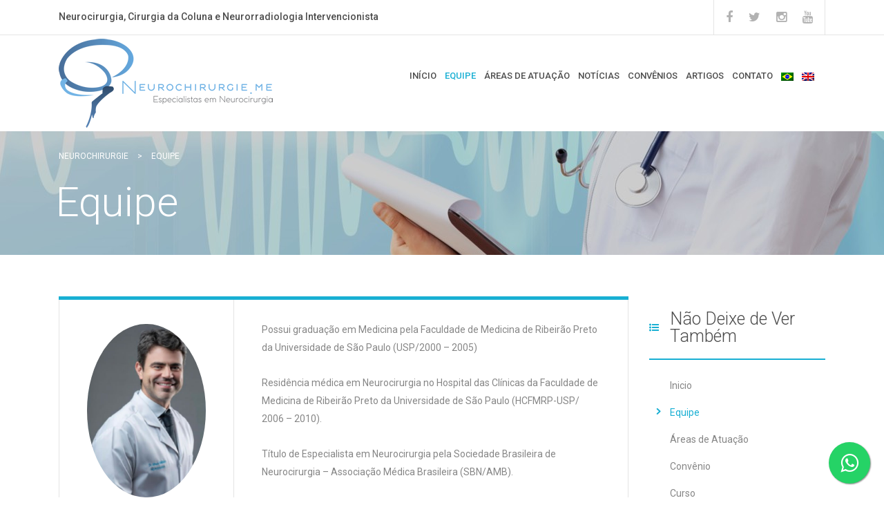

--- FILE ---
content_type: text/html; charset=UTF-8
request_url: https://www.neurochirurgie.me/equipe-medica/
body_size: 8268
content:
<!DOCTYPE html>
<html lang="pt-br" class="no-js">
<head>
	<meta charset="UTF-8">
	<meta name="viewport" content="width=device-width, initial-scale=1">
	<link rel="profile" href="https://gmpg.org/xfn/11">
	<link rel="pingback" href="https://www.neurochirurgie.me/xmlrpc.php">
	<title>Equipe &#8211; NEUROCHIRURGIE</title>
                        <script>
                            /* You can add more configuration options to webfontloader by previously defining the WebFontConfig with your options */
                            if ( typeof WebFontConfig === "undefined" ) {
                                WebFontConfig = new Object();
                            }
                            WebFontConfig['google'] = {families: ['Roboto:100,300,400,500,700,900,100italic,300italic,400italic,500italic,700italic,900italic', 'Playfair+Display:400,700,900,400italic,700italic,900italic']};

                            (function() {
                                var wf = document.createElement( 'script' );
                                wf.src = 'https://ajax.googleapis.com/ajax/libs/webfont/1.5.3/webfont.js';
                                wf.type = 'text/javascript';
                                wf.async = 'true';
                                var s = document.getElementsByTagName( 'script' )[0];
                                s.parentNode.insertBefore( wf, s );
                            })();
                        </script>
                        <link rel="alternate" hreflang="pt-br" href="https://www.neurochirurgie.me/equipe-medica/" />
<link rel="alternate" hreflang="en" href="https://www.neurochirurgie.me/equipe-medica/?lang=en" />

<!-- Google Tag Manager by PYS -->
    <script data-cfasync="false" data-pagespeed-no-defer>
	    window.dataLayerPYS = window.dataLayerPYS || [];
	</script>
<!-- End Google Tag Manager by PYS --><link rel="alternate" type="application/rss+xml" title="Feed para NEUROCHIRURGIE &raquo;" href="https://www.neurochirurgie.me/feed/" />
<link rel="alternate" type="application/rss+xml" title="Feed de comentários para NEUROCHIRURGIE &raquo;" href="https://www.neurochirurgie.me/comments/feed/" />
		<script type="text/javascript">
			window._wpemojiSettings = {"baseUrl":"https:\/\/s.w.org\/images\/core\/emoji\/72x72\/","ext":".png","source":{"concatemoji":"https:\/\/www.neurochirurgie.me\/wp-includes\/js\/wp-emoji-release.min.js?ver=4.5.32"}};
			!function(e,o,t){var a,n,r;function i(e){var t=o.createElement("script");t.src=e,t.type="text/javascript",o.getElementsByTagName("head")[0].appendChild(t)}for(r=Array("simple","flag","unicode8","diversity"),t.supports={everything:!0,everythingExceptFlag:!0},n=0;n<r.length;n++)t.supports[r[n]]=function(e){var t,a,n=o.createElement("canvas"),r=n.getContext&&n.getContext("2d"),i=String.fromCharCode;if(!r||!r.fillText)return!1;switch(r.textBaseline="top",r.font="600 32px Arial",e){case"flag":return r.fillText(i(55356,56806,55356,56826),0,0),3e3<n.toDataURL().length;case"diversity":return r.fillText(i(55356,57221),0,0),a=(t=r.getImageData(16,16,1,1).data)[0]+","+t[1]+","+t[2]+","+t[3],r.fillText(i(55356,57221,55356,57343),0,0),a!=(t=r.getImageData(16,16,1,1).data)[0]+","+t[1]+","+t[2]+","+t[3];case"simple":return r.fillText(i(55357,56835),0,0),0!==r.getImageData(16,16,1,1).data[0];case"unicode8":return r.fillText(i(55356,57135),0,0),0!==r.getImageData(16,16,1,1).data[0]}return!1}(r[n]),t.supports.everything=t.supports.everything&&t.supports[r[n]],"flag"!==r[n]&&(t.supports.everythingExceptFlag=t.supports.everythingExceptFlag&&t.supports[r[n]]);t.supports.everythingExceptFlag=t.supports.everythingExceptFlag&&!t.supports.flag,t.DOMReady=!1,t.readyCallback=function(){t.DOMReady=!0},t.supports.everything||(a=function(){t.readyCallback()},o.addEventListener?(o.addEventListener("DOMContentLoaded",a,!1),e.addEventListener("load",a,!1)):(e.attachEvent("onload",a),o.attachEvent("onreadystatechange",function(){"complete"===o.readyState&&t.readyCallback()})),(a=t.source||{}).concatemoji?i(a.concatemoji):a.wpemoji&&a.twemoji&&(i(a.twemoji),i(a.wpemoji)))}(window,document,window._wpemojiSettings);
		</script>
		<style type="text/css">
img.wp-smiley,
img.emoji {
	display: inline !important;
	border: none !important;
	box-shadow: none !important;
	height: 1em !important;
	width: 1em !important;
	margin: 0 .07em !important;
	vertical-align: -0.1em !important;
	background: none !important;
	padding: 0 !important;
}
</style>
<link rel='stylesheet' id='contact-form-7-css'  href='https://www.neurochirurgie.me/wp-content/plugins/contact-form-7/includes/css/styles.css?ver=4.4.2' type='text/css' media='all' />
<link rel='stylesheet' id='stm_bootstrap.min.css-css'  href='https://www.neurochirurgie.me/wp-content/themes/neurochirurgie/assets/css/bootstrap.min.css?ver=1.3.4' type='text/css' media='all' />
<link rel='stylesheet' id='stm_font-awesome.min.css-css'  href='https://www.neurochirurgie.me/wp-content/themes/neurochirurgie/assets/css/font-awesome.min.css?ver=1.3.4' type='text/css' media='all' />
<link rel='stylesheet' id='stm_stm-icomoon.css-css'  href='https://www.neurochirurgie.me/wp-content/themes/neurochirurgie/assets/css/stm-icomoon.css?ver=1.3.4' type='text/css' media='all' />
<link rel='stylesheet' id='stm_jquery-ui.min.css-css'  href='https://www.neurochirurgie.me/wp-content/themes/neurochirurgie/assets/css/jquery-ui.min.css?ver=1.3.4' type='text/css' media='all' />
<link rel='stylesheet' id='stm_jquery-ui.datepicker.min.css-css'  href='https://www.neurochirurgie.me/wp-content/themes/neurochirurgie/assets/css/jquery-ui.datepicker.min.css?ver=1.3.4' type='text/css' media='all' />
<link rel='stylesheet' id='stm_jquery-ui.slider.min.css-css'  href='https://www.neurochirurgie.me/wp-content/themes/neurochirurgie/assets/css/jquery-ui.slider.min.css?ver=1.3.4' type='text/css' media='all' />
<link rel='stylesheet' id='stm_jquery-ui-timepicker-addon.min.css-css'  href='https://www.neurochirurgie.me/wp-content/themes/neurochirurgie/assets/css/jquery-ui-timepicker-addon.min.css?ver=1.3.4' type='text/css' media='all' />
<link rel='stylesheet' id='stm_jquery.fancybox.css-css'  href='https://www.neurochirurgie.me/wp-content/themes/neurochirurgie/assets/css/jquery.fancybox.css?ver=1.3.4' type='text/css' media='all' />
<link rel='stylesheet' id='stm_select2.css-css'  href='https://www.neurochirurgie.me/wp-content/themes/neurochirurgie/assets/css/select2.css?ver=1.3.4' type='text/css' media='all' />
<link rel='stylesheet' id='stm_theme-style-css'  href='https://www.neurochirurgie.me/wp-content/themes/neurochirurgie/style.css?ver=1.3.4' type='text/css' media='all' />
<style id='stm_theme-style-inline-css' type='text/css'>
.title_box{ background-image: url(https://www.neurochirurgie.me/wp-content/uploads/2015/09/header_bg_2.jpg); background-repeat: no-repeat; }
</style>
<link rel='stylesheet' id='js_composer_front-css'  href='https://www.neurochirurgie.me/wp-content/plugins/js_composer/assets/css/js_composer.min.css?ver=4.11.2.1' type='text/css' media='all' />
<script>if (document.location.protocol != "https:") {document.location = document.URL.replace(/^http:/i, "https:");}</script><script type='text/javascript' src='https://www.neurochirurgie.me/wp-includes/js/jquery/jquery.js?ver=1.12.4'></script>
<script type='text/javascript' src='https://www.neurochirurgie.me/wp-includes/js/jquery/jquery-migrate.min.js?ver=1.4.1'></script>
<link rel='https://api.w.org/' href='https://www.neurochirurgie.me/wp-json/' />
<link rel="EditURI" type="application/rsd+xml" title="RSD" href="https://www.neurochirurgie.me/xmlrpc.php?rsd" />
<link rel="wlwmanifest" type="application/wlwmanifest+xml" href="https://www.neurochirurgie.me/wp-includes/wlwmanifest.xml" /> 
<meta name="generator" content="WordPress 4.5.32" />
<link rel="canonical" href="https://www.neurochirurgie.me/equipe-medica/" />
<link rel='shortlink' href='https://www.neurochirurgie.me/?p=728' />
<link rel="alternate" type="application/json+oembed" href="https://www.neurochirurgie.me/wp-json/oembed/1.0/embed?url=https%3A%2F%2Fwww.neurochirurgie.me%2Fequipe-medica%2F" />
<link rel="alternate" type="text/xml+oembed" href="https://www.neurochirurgie.me/wp-json/oembed/1.0/embed?url=https%3A%2F%2Fwww.neurochirurgie.me%2Fequipe-medica%2F&#038;format=xml" />
<meta name="generator" content="WPML ver:4.2.6 stt:1,42;" />
<!-- Google Tag Manager -->
<script>(function(w,d,s,l,i){w[l]=w[l]||[];w[l].push({'gtm.start':
new Date().getTime(),event:'gtm.js'});var f=d.getElementsByTagName(s)[0],
j=d.createElement(s),dl=l!='dataLayer'?'&l='+l:'';j.async=true;j.src=
'https://www.googletagmanager.com/gtm.js?id='+i+dl;f.parentNode.insertBefore(j,f);
})(window,document,'script','dataLayer','GTM-PM7ZGQML');</script>
<!-- End Google Tag Manager --><link rel="shortcut icon" type="image/x-icon" href="https://www.neurochirurgie.me/wp-content/uploads/2019/01/logo-neurochirurgie-icon.png" />
		<script type="text/javascript">
			var ajaxurl = 'https://www.neurochirurgie.me/wp-admin/admin-ajax.php';
		</script>
		<meta name="generator" content="Powered by Visual Composer - drag and drop page builder for WordPress."/>
<!--[if lte IE 9]><link rel="stylesheet" type="text/css" href="https://www.neurochirurgie.me/wp-content/plugins/js_composer/assets/css/vc_lte_ie9.min.css" media="screen"><![endif]--><!--[if IE  8]><link rel="stylesheet" type="text/css" href="https://www.neurochirurgie.me/wp-content/plugins/js_composer/assets/css/vc-ie8.min.css" media="screen"><![endif]--><style type="text/css" title="dynamic-css" class="options-output">.top_nav .logo img, .left_nav .logo img{height:129px;width:310px;}body.sticky_header .top_nav.affix img{height:82px;width:199px;}#footer .footer_widgets{background-color:#4C6575;}#footer .footer_widgets{color:#ffffff;}#footer .copyright{background-color:#395261;}#footer .copyright{color:#ffffff;}body, body table.booked-calendar td, body table.booked-calendar th{font-family:Roboto;color:#868686;font-size:16px;opacity: 1;visibility: visible;-webkit-transition: opacity 0.24s ease-in-out;-moz-transition: opacity 0.24s ease-in-out;transition: opacity 0.24s ease-in-out;}.wf-loading body, body table.booked-calendar td, body table.booked-calendar th,{opacity: 0;}.ie.wf-loading body, body table.booked-calendar td, body table.booked-calendar th,{visibility: hidden;}.additional_font, blockquote{font-family:"Playfair Display";font-style:normal;opacity: 1;visibility: visible;-webkit-transition: opacity 0.24s ease-in-out;-moz-transition: opacity 0.24s ease-in-out;transition: opacity 0.24s ease-in-out;}.wf-loading .additional_font, blockquote,{opacity: 0;}.ie.wf-loading .additional_font, blockquote,{visibility: hidden;}p{line-height:30px;font-size:18px;opacity: 1;visibility: visible;-webkit-transition: opacity 0.24s ease-in-out;-moz-transition: opacity 0.24s ease-in-out;transition: opacity 0.24s ease-in-out;}.wf-loading p,{opacity: 0;}.ie.wf-loading p,{visibility: hidden;}h1,.h1{font-family:Roboto;line-height:72px;font-weight:300;font-size:60px;opacity: 1;visibility: visible;-webkit-transition: opacity 0.24s ease-in-out;-moz-transition: opacity 0.24s ease-in-out;transition: opacity 0.24s ease-in-out;}.wf-loading h1,.h1,{opacity: 0;}.ie.wf-loading h1,.h1,{visibility: hidden;}h2,.h2{font-family:Roboto;line-height:60px;font-weight:300;font-size:48px;opacity: 1;visibility: visible;-webkit-transition: opacity 0.24s ease-in-out;-moz-transition: opacity 0.24s ease-in-out;transition: opacity 0.24s ease-in-out;}.wf-loading h2,.h2,{opacity: 0;}.ie.wf-loading h2,.h2,{visibility: hidden;}h3,.h3{font-family:Roboto;line-height:44px;font-weight:500;font-size:36px;opacity: 1;visibility: visible;-webkit-transition: opacity 0.24s ease-in-out;-moz-transition: opacity 0.24s ease-in-out;transition: opacity 0.24s ease-in-out;}.wf-loading h3,.h3,{opacity: 0;}.ie.wf-loading h3,.h3,{visibility: hidden;}h4,.h4{font-family:Roboto;line-height:30px;font-weight:500;font-size:24px;opacity: 1;visibility: visible;-webkit-transition: opacity 0.24s ease-in-out;-moz-transition: opacity 0.24s ease-in-out;transition: opacity 0.24s ease-in-out;}.wf-loading h4,.h4,{opacity: 0;}.ie.wf-loading h4,.h4,{visibility: hidden;}h5,.h5{font-family:Roboto;line-height:25px;font-weight:500;font-size:25px;opacity: 1;visibility: visible;-webkit-transition: opacity 0.24s ease-in-out;-moz-transition: opacity 0.24s ease-in-out;transition: opacity 0.24s ease-in-out;}.wf-loading h5,.h5,{opacity: 0;}.ie.wf-loading h5,.h5,{visibility: hidden;}h6,.h6{font-family:Roboto;line-height:20px;font-weight:500;font-size:14px;opacity: 1;visibility: visible;-webkit-transition: opacity 0.24s ease-in-out;-moz-transition: opacity 0.24s ease-in-out;transition: opacity 0.24s ease-in-out;}.wf-loading h6,.h6,{opacity: 0;}.ie.wf-loading h6,.h6,{visibility: hidden;}</style><noscript><style type="text/css"> .wpb_animate_when_almost_visible { opacity: 1; }</style></noscript></head>

<body data-rsssl=1 class="page page-id-728 page-parent page-template-default sticky_header wpb-js-composer js-comp-ver-4.11.2.1 vc_responsive">
<div class="main">

	
	<div class="main_wrapper">
		<div class="wrapper">
			<header id="header">
									<div class="top_bar">
						<div class="container">
							<div class="row">

								<div class="col-lg-6 col-md-5 col-sm-12 col-xs-12">
									<div class="top_bar_left">

																					<b>Neurocirurgia, Cirurgia da Coluna e Neurorradiologia Intervencionista</b>
										
										
									</div>
								</div>

								<div class="col-lg-6 col-md-7 col-sm-12 col-xs-12">
									<div class="top_bar_right">

										
										
																					<div class="top_bar_socials">
												<ul>
																																										<li>
																<a target="_blank" href="https://www.facebook.com/neurochirurgie.me/">
																	<i class="fa fa-facebook"></i>
																</a>
															</li>
																																																								<li>
																<a target="_blank" href="https://twitter.com/NeurochirurgieM">
																	<i class="fa fa-twitter"></i>
																</a>
															</li>
																																																								<li>
																<a target="_blank" href="https://www.instagram.com/neurochirurgie.me">
																	<i class="fa fa-instagram"></i>
																</a>
															</li>
																																																																																																																																																																																																																																																																																																																																																																																																																							<li>
																<a target="_blank" href="https://www.youtube.com/channel/UCye5Ol06tRkrE23BJI0PFtQ?view_as=subscriber">
																	<i class="fa fa-youtube"></i>
																</a>
															</li>
																																																																																													</ul>
											</div>
										
									</div>
								</div>

							</div>
						</div>
					</div>
				
				
									<div class="top_nav">
						<div class="container">
							<div class="row">

								<div class="col-lg-3 col-md-3 col-sm-12 col-xs-12">
									<div class="logo">
										<a href="https://www.neurochirurgie.me/"><img src="https://www.neurochirurgie.me/wp-content/uploads/2019/04/logo-neurochirurgie-novo.png" alt="NEUROCHIRURGIE" /></a>										<div id="menu_toggle">
											<button></button>
										</div>
									</div>
								</div>

								<div class="col-lg-9 col-md-9 col-sm-12 col-xs-12">
									<ul id="menu-primary-menu" class="top_nav_menu"><li id="menu-item-1337" class="menu-item menu-item-type-post_type menu-item-object-page menu-item-1337"><a href="https://www.neurochirurgie.me/">Início</a></li>
<li id="menu-item-1374" class="menu-item menu-item-type-post_type menu-item-object-page current-menu-item page_item page-item-728 current_page_item menu-item-1374"><a href="https://www.neurochirurgie.me/equipe-medica/">Equipe</a></li>
<li id="menu-item-1557" class="menu-item menu-item-type-post_type menu-item-object-page menu-item-1557"><a href="https://www.neurochirurgie.me/areas-de-atuacao/">Áreas de Atuação</a></li>
<li id="menu-item-1643" class="menu-item menu-item-type-custom menu-item-object-custom menu-item-has-children menu-item-1643"><a href="#">Notícias</a>
<ul class="sub-menu">
	<li id="menu-item-1644" class="menu-item menu-item-type-custom menu-item-object-custom menu-item-1644"><a href="#">Atualizações</a></li>
	<li id="menu-item-1613" class="menu-item menu-item-type-post_type menu-item-object-page menu-item-1613"><a href="https://www.neurochirurgie.me/eventos/">Eventos</a></li>
</ul>
</li>
<li id="menu-item-1634" class="menu-item menu-item-type-custom menu-item-object-custom menu-item-has-children menu-item-1634"><a href="#">Convênios</a>
<ul class="sub-menu">
	<li id="menu-item-1462" class="menu-item menu-item-type-post_type menu-item-object-page menu-item-1462"><a href="https://www.neurochirurgie.me/convenio/">Convênio</a></li>
	<li id="menu-item-1636" class="menu-item menu-item-type-custom menu-item-object-custom menu-item-1636"><a href="#">Links</a></li>
</ul>
</li>
<li id="menu-item-1725" class="menu-item menu-item-type-post_type menu-item-object-page menu-item-1725"><a href="https://www.neurochirurgie.me/artigos/">Artigos</a></li>
<li id="menu-item-1319" class="menu-item menu-item-type-post_type menu-item-object-page menu-item-has-children menu-item-1319"><a href="https://www.neurochirurgie.me/contato/">Contato</a>
<ul class="sub-menu">
	<li id="menu-item-1646" class="menu-item menu-item-type-custom menu-item-object-custom menu-item-1646"><a href="https://www.neurochirurgie.me/contato/">Informações</a></li>
	<li id="menu-item-1647" class="menu-item menu-item-type-custom menu-item-object-custom menu-item-1647"><a href="#">Dúvidas</a></li>
</ul>
</li>
<li id="menu-item-wpml-ls-28-pt-br" class="menu-item wpml-ls-slot-28 wpml-ls-item wpml-ls-item-pt-br wpml-ls-current-language wpml-ls-menu-item wpml-ls-first-item menu-item-type-wpml_ls_menu_item menu-item-object-wpml_ls_menu_item menu-item-wpml-ls-28-pt-br"><a href="https://www.neurochirurgie.me/equipe-medica/"><img class="wpml-ls-flag" src="https://www.neurochirurgie.me/wp-content/plugins/sitepress-multilingual-cms/res/flags/pt-br.png" alt="pt-br" title="Português"></a></li>
<li id="menu-item-wpml-ls-28-en" class="menu-item wpml-ls-slot-28 wpml-ls-item wpml-ls-item-en wpml-ls-menu-item wpml-ls-last-item menu-item-type-wpml_ls_menu_item menu-item-object-wpml_ls_menu_item menu-item-wpml-ls-28-en"><a href="https://www.neurochirurgie.me/equipe-medica/?lang=en"><img class="wpml-ls-flag" src="https://www.neurochirurgie.me/wp-content/plugins/sitepress-multilingual-cms/res/flags/en.png" alt="en" title="English"></a></li>
</ul>								</div>

							</div>
						</div>
						<div class="mobile_menu">
							<ul id="menu-primary-menu-1" class="top_mobile_menu"><li class="menu-item menu-item-type-post_type menu-item-object-page menu-item-1337"><a href="https://www.neurochirurgie.me/">Início</a></li>
<li class="menu-item menu-item-type-post_type menu-item-object-page current-menu-item page_item page-item-728 current_page_item menu-item-1374"><a href="https://www.neurochirurgie.me/equipe-medica/">Equipe</a></li>
<li class="menu-item menu-item-type-post_type menu-item-object-page menu-item-1557"><a href="https://www.neurochirurgie.me/areas-de-atuacao/">Áreas de Atuação</a></li>
<li class="menu-item menu-item-type-custom menu-item-object-custom menu-item-has-children menu-item-1643"><a href="#">Notícias</a>
<ul class="sub-menu">
	<li class="menu-item menu-item-type-custom menu-item-object-custom menu-item-1644"><a href="#">Atualizações</a></li>
	<li class="menu-item menu-item-type-post_type menu-item-object-page menu-item-1613"><a href="https://www.neurochirurgie.me/eventos/">Eventos</a></li>
</ul>
</li>
<li class="menu-item menu-item-type-custom menu-item-object-custom menu-item-has-children menu-item-1634"><a href="#">Convênios</a>
<ul class="sub-menu">
	<li class="menu-item menu-item-type-post_type menu-item-object-page menu-item-1462"><a href="https://www.neurochirurgie.me/convenio/">Convênio</a></li>
	<li class="menu-item menu-item-type-custom menu-item-object-custom menu-item-1636"><a href="#">Links</a></li>
</ul>
</li>
<li class="menu-item menu-item-type-post_type menu-item-object-page menu-item-1725"><a href="https://www.neurochirurgie.me/artigos/">Artigos</a></li>
<li class="menu-item menu-item-type-post_type menu-item-object-page menu-item-has-children menu-item-1319"><a href="https://www.neurochirurgie.me/contato/">Contato</a>
<ul class="sub-menu">
	<li class="menu-item menu-item-type-custom menu-item-object-custom menu-item-1646"><a href="https://www.neurochirurgie.me/contato/">Informações</a></li>
	<li class="menu-item menu-item-type-custom menu-item-object-custom menu-item-1647"><a href="#">Dúvidas</a></li>
</ul>
</li>
<li class="menu-item wpml-ls-slot-28 wpml-ls-item wpml-ls-item-pt-br wpml-ls-current-language wpml-ls-menu-item wpml-ls-first-item menu-item-type-wpml_ls_menu_item menu-item-object-wpml_ls_menu_item menu-item-wpml-ls-28-pt-br"><a href="https://www.neurochirurgie.me/equipe-medica/"><img class="wpml-ls-flag" src="https://www.neurochirurgie.me/wp-content/plugins/sitepress-multilingual-cms/res/flags/pt-br.png" alt="pt-br" title="Português"></a></li>
<li class="menu-item wpml-ls-slot-28 wpml-ls-item wpml-ls-item-en wpml-ls-menu-item wpml-ls-last-item menu-item-type-wpml_ls_menu_item menu-item-object-wpml_ls_menu_item menu-item-wpml-ls-28-en"><a href="https://www.neurochirurgie.me/equipe-medica/?lang=en"><img class="wpml-ls-flag" src="https://www.neurochirurgie.me/wp-content/plugins/sitepress-multilingual-cms/res/flags/en.png" alt="en" title="English"></a></li>
</ul>						</div>
					</div>
								
				
			</header>
			<section id="content">
<div class="content_wrapper">
	
	<div class="title_box">
		<div class="container">
								<div class="breadcrumbs">
						<!-- Breadcrumb NavXT 5.4.0 -->
<span property="itemListElement" typeof="ListItem"><a property="item" typeof="WebPage" title="Go to NEUROCHIRURGIE." href="https://www.neurochirurgie.me" class="home"><span property="name">NEUROCHIRURGIE</span></a><meta property="position" content="1"></span> &gt; <span property="itemListElement" typeof="ListItem"><span property="name">Equipe</span><meta property="position" content="2"></span>					</div>
							<div class="title_wr">
				<h1>Equipe</h1>
							</div>
		</div>
		<!--.container-->
	</div>

<article id="post-728" class="post-728 page type-page status-publish hentry">

	<div class="container">
					<div class="vc_row wpb_row vc_row-fluid"><div class="wpb_column vc_column_container vc_col-sm-12 vc_col-lg-9 vc_col-md-9"><div class="vc_column-inner "><div class="wpb_wrapper">
	<div class="wpb_raw_code wpb_content_element wpb_raw_html">
		<div class="wpb_wrapper">
			<div class="wpb_wrapper">

	<div class="staff_list style">
		<ul>
							<li>
					<div class="staff clearfix">
						<div class="staff_left">
							<div class="staff_image_wr">
								<div class="staff_image">
																			<img width="175" height="263" src="https://www.neurochirurgie.me/wp-content/uploads/2022/08/dr-alfredo.jpg" class="attachment-stm_thumb-175x263 size-stm_thumb-175x263 wp-post-image" alt="68a16785-f2a6-461a-bd93-b404ba0f3208">																	</div>
								<div class="staff_name">Dr. Alfredo Weltson</div>
																	<div class="staff_position">Neurocirurgião</div>
<div class="staff_position">Diretor Técnico</div>
															</div>
																						<div class="staff_socials">
																			<a href="mailto:alfredoweltson@neurocirurgia.me"><i class="fa fa-envelope-o"></i></a>
																												<a href="https://www.facebook.com/alfredo.weltson"><i class="fa fa-facebook"></i></a>
																										</div>
													</div>
													<div class="staff_right">
								<p>Possui graduação em Medicina pela Faculdade de Medicina de Ribeirão Preto da Universidade de São Paulo (USP/2000 – 2005)</p>

<p>Residência médica em Neurocirurgia no Hospital das Clínicas da Faculdade de Medicina de Ribeirão Preto da Universidade de São Paulo (HCFMRP-USP/ 2006 – 2010).</p>

<p>Título de Especialista em Neurocirurgia pela Sociedade Brasileira de Neurocirurgia – Associação Médica Brasileira (SBN/AMB).</p>

<p>Título de Cirurgia de Coluna pela Sociedade Brasileira de Coluna (SBC/AMB).</p>

<p>Membro da European Association of Neurosurgical Societies</p>

<p>Membro da American Association of Neurosurgical Surgeons</p>

<p>CRM: 120 827 / RQE: 33 835</p>
<div class="vc_btn3-container vc_btn3-center"><a class="vc_general vc_btn3 vc_btn3-size-md vc_btn3-shape-rounded vc_btn3-style-modern vc_btn3-color-sky" href="https://www.neurochirurgie.me/equipe-medica/agendar-consulta-dr-alfredo-weltson/" title="">Agendar Consulta</a></div>

								<div class="full_text">
																	</div>
								<a href="#" class="button staff_read_more bordered">Leia Mais</a>
							</div>
											</div>
									</li>
							<li>
					<div class="staff clearfix">
						<div class="staff_left">
							<div class="staff_image_wr">
								<div class="staff_image">
																			<img width="175" height="263" src="https://www.neurochirurgie.me/wp-content/uploads/2022/09/drdinarkviana.jpeg" class="attachment-stm_thumb-175x263 size-stm_thumb-175x263 wp-post-image" alt="Dr. Dinark Viana" srcset="https://www.neurochirurgie.me/wp-content/uploads/2022/09/drdinarkviana.jpeg 175w, https://www.neurochirurgie.me/wp-content/uploads/2022/09/drdinarkviana.jpeg 200w, https://www.neurochirurgie.me/wp-content/uploads/2022/09/drdinarkviana.jpeg 768w, https://www.neurochirurgie.me/wp-content/uploads/2022/09/drdinarkviana.jpeg 682w, https://www.neurochirurgie.me/wp-content/uploads/2022/09/drdinarkviana.jpeg 852w" sizes="(max-width: 175px) 100vw, 175px">																	</div>
								<div class="staff_name">Dr. Dinark Viana</div>
																	<div class="staff_position">Neurocirurgião </div>
															</div>
																						<div class="staff_socials">
																			<a href="mailto:dinarkviana@neurochirurgie.me" target="blank"><i class="fa fa-envelope-o"></i></a>
																												<a href="https://www.linkedin.com/in/dinark-viana-528a8296/" target="blank"><i class="fa fa-linkedin"></i></a>
																												<a href="https://www.instagram.com/dinarkviana/" target="blank"><i class="fa fa-instagram"></i></a>
																										</div>
													</div>
													<div class="staff_right">
								<p>Possui graduação em Medicina pela Universidade Federal do Pará (UFPA/2004 – 2009).</p>
<p>Residência médica em Neurocirurgia no Hospital das Clínicas da Faculdade de Medicina de Ribeirão Preto da Universidade de São Paulo (HCFMRP-USP/ 2011 – 2016).</p>
<p>Residência médica em Neurorradiologia Invervencionista no HCFMRP-USP (2016 – 2018).</p>
<p>Mestre em Ciências e Física Médica pela Faculdade Medicina de Ribeirão Preto – USP (2017).</p>
<p>Doutor em Neurociências pela Faculdade Medicina de Ribeirão Preto – USP (2022).</p>
<p>Especialista em Endocanabinologia e Medicina endocanabinoide. </p>
<p>Título de Especialista em Neurocirurgia pela Sociedade Brasileira de Neurocirurgia – Associação Médica Brasileira (SBN/AMB).</p>
<p>Título de Especialista em Neurorradiologia intervencionista pelo Colégio Brasileiro de Radiologia (CBR) e Sociedade Brasileira de Neurorradiologia Diagnóstica e Terapêutica (SBNR/AMB).</p>
<p>CRM-SP: 147 144/ RQE: 63 387-1</p>
<div class="vc_btn3-container vc_btn3-center"><a class="vc_general vc_btn3 vc_btn3-size-md vc_btn3-shape-rounded vc_btn3-style-modern vc_btn3-color-sky" href="https://www.neurochirurgie.me/equipe-medica/agendar-consulta-dr-dinark-viana/" title="">Agendar Consulta</a></div>
								<div class="full_text">
																	</div>
								<a href="#" class="button staff_read_more bordered">Leia Mais</a>
							</div>
											</div>
											
											
			<div class="staff clearfix">
						<div class="staff_left">
							<div class="staff_image_wr">
								<div class="staff_image">
																			<img width="175" height="263" src="https://www.neurochirurgie.me/wp-content/uploads/2022/08/dr-neto.jpg" class="attachment-stm_thumb-175x263 size-stm_thumb-175x263 wp-post-image" alt="Dr. Dr Jose Zeraick Neto" srcset="https://www.neurochirurgie.me/wp-content/uploads/2022/08/dr-neto.jpg 175w, https://www.neurochirurgie.me/wp-content/uploads/2022/08/dr-neto.jpg 200w, https://www.neurochirurgie.me/wp-content/uploads/2022/08/dr-neto.jpg 768w, https://www.neurochirurgie.me/wp-content/uploads/2022/08/dr-neto.jpg 682w, https://www.neurochirurgie.me/wp-content/uploads/2022/08/dr-neto.jpgg 852w" sizes="(max-width: 175px) 100vw, 175px">																	</div>
								<div class="staff_name">Dr Jose Zeraick Neto</div>
																	<div class="staff_position">Neurocirurgião </div>
															</div>
																						<div class="staff_socials">
																			<a href="mailto:josezeraick@neurochirurgie.me" target="blank"><i class="fa fa-envelope-o"></i></a>
																												<a href="https://www.linkedin.com/" target="blank"><i class="fa fa-linkedin"></i></a>
																												<a href="https://www.instagram.com/" target="blank"><i class="fa fa-instagram"></i></a>
																										</div>
													</div>
													<div class="staff_right">
								<p>Possui graduação em Medicina pela Faculdade de Medicina de Jundiaí (FMJ/2009 – 2014).</p>
<p>Residência médica em Neurocirurgia no Hospital de Caridade São Vicente de Paulo em Jundiaí (HCSVP/ 2015 – 2020).</p>
<p>Fellow em Neurocirurgia Funcional (em andamento).</p>
<p>CRM-SP: 168 424 / RQE: 84 493</p>
<div class="vc_btn3-container vc_btn3-center"><a class="vc_general vc_btn3 vc_btn3-size-md vc_btn3-shape-rounded vc_btn3-style-modern vc_btn3-color-sky" href="https://www.neurochirurgie.me/equipe-medica/agendar-consulta-dr-jose-zeraick-neto/" title="">Agendar Consulta</a></div>
								<div class="full_text">
																	</div>
								<a href="#" class="button staff_read_more bordered">Leia Mais</a>
							</div>
											</div>
			
			
									</li>
					</ul>

	</div>

</div>
		</div>
	</div>
</div></div></div><div class="wpb_column vc_column_container vc_col-sm-3 vc_hidden-sm vc_hidden-xs"><div class="vc_column-inner "><div class="wpb_wrapper">
<div class="stm_sidebar">
	<style type="text/css" scoped>
			</style>
	<div class="vc_row wpb_row vc_row-fluid"><div class="wpb_column vc_column_container vc_col-sm-12"><div class="vc_column-inner "><div class="wpb_wrapper"><div class="vc_wp_custommenu wpb_content_element"><aside class="widget"><div class="widget_title"><h5>Não Deixe de Ver Também</h5></div><div class="menu-left-nav-menu-container"><ul id="menu-left-nav-menu" class="menu"><li id="menu-item-1329" class="menu-item menu-item-type-post_type menu-item-object-page menu-item-1329"><a href="https://www.neurochirurgie.me/">Inicio</a></li>
<li id="menu-item-1371" class="menu-item menu-item-type-post_type menu-item-object-page current-menu-item page_item page-item-728 current_page_item menu-item-1371"><a href="https://www.neurochirurgie.me/equipe-medica/">Equipe</a></li>
<li id="menu-item-1365" class="menu-item menu-item-type-post_type menu-item-object-page menu-item-1365"><a href="https://www.neurochirurgie.me/areas-de-atuacao/">Áreas de Atuação</a></li>
<li id="menu-item-1508" class="menu-item menu-item-type-post_type menu-item-object-page menu-item-1508"><a href="https://www.neurochirurgie.me/convenio/">Convênio</a></li>
<li id="menu-item-1527" class="menu-item menu-item-type-custom menu-item-object-custom menu-item-1527"><a href="http://ead.cenec.med.br/ead/site/curso-online-detalhe.aspx?idCurso=2">Curso</a></li>
<li id="menu-item-1364" class="menu-item menu-item-type-post_type menu-item-object-page menu-item-1364"><a href="https://www.neurochirurgie.me/contato/">Contato</a></li>
</ul></div></aside></div>
<aside class="widget widget_contacts wpb_content_element vc_widgets style_2"><div class="widget_title"><h5>Contatos</h5></div><ul><li><div class="text"><strong>Consultório</strong><p>Rua Professor Luiz Curiacos, 109<br />
Salas 609-610<br />
Trio by Lindenberg<br />
CEP: 13416-461</p></div><div class="icon"><i class="stm-icon-map-marker"></i></div></li><li><div class="text"><strong>Telefones</strong><p>(19) 3433-5221<br />
(19) 3434-7501</p></div><div class="icon"><i class="stm-icon-roundels"></i></div></li><li><div class="text"><strong>Horário de Atendimento</strong><p>Segundas - Terças e Sextas<br />
das 09:00 às 12:30</p></div><div class="icon"><i class="stm-icon-clock"></i></div></li></ul></aside></div></div></div></div>
</div></div></div></div></div><div class="vc_row wpb_row vc_row-fluid"><div class="wpb_column vc_column_container vc_col-sm-12"><div class="vc_column-inner "><div class="wpb_wrapper"><div class="vc_empty_space"  style="height: 100px" ><span class="vc_empty_space_inner"></span></div>
</div></div></div></div>
							</div>
	<!--.container-->

</article> <!-- #post-## --></div>

</section> <!--#content-->
<footer id="footer">
			<div class="footer_widgets">
			<div class="container">
				<div class="row">
											<div class="col-lg-4 col-md-4 col-sm-6 col-xs-12">
							<aside id="text-2" class="widget widget_text footer_widget"><div class="widget_title"><h5>Locais de Atendimento:</h5></div>			<div class="textwidget"><h6><a href="http://www.santacasadepiracicaba.com.br/" target="_blank">Santa Casa de Piracicaba</a><h6>
<h6><a href="http://www.unimedpiracicaba.com.br/" target="_blank">Unimed Piracicaba</a></h6>
<h6><a href="https://hfcp.com.br/" target="_blank">Hospital dos Fornecedores de Cana</a></h6>
<h6><a href="http://santacasaderioclaro.com.br/" target="_blank">Santa Casa de Rio Claro</a></h6>
<h6><a href="https://www.unimed.coop.br/web/rioclaro/home" target="_blank">Unimed Rio Claro</a></h6>
<h6><a href="http://www.santafilomena.com.br/site/" target="_blank">Hospital Santa Filomena</a><h6>
<h6><a href="https://www.santacasasaocarlos.com.br/" target="_blank">Santa Casa de São Carlos</a><h6>
<h6><a href="https://www.guiamais.com.br/rio-claro-sp/clinicas-medicos-e-terapias/neurologistas-doencas-do-sistema-nervoso/14166306-2/italo-jose-da-silva-neto" target="_blank">Clínica Dr. Ítalo em Rio Claro</a><h6>
<h6><a href="https://www.neurochirurgie.me/contato/" target="_blank">Neurochirurgie.me by Lindenberg</a><h6></div>
		</aside>						</div>
											<div class="col-lg-4 col-md-4 col-sm-6 col-xs-12">
							<aside id="text-3" class="widget widget_text footer_widget"><div class="widget_title"><h5>Associações:</h5></div>			<div class="textwidget"><h6><a href="http://www.sonesp.com.br/" target="_blank">Associação dos Neurocirurgiões do Estado de São Paulo</a></h6>
<h6><a href="http://www.sbn.com.br/" target="_blank">Sociedade Brasileira de Neurocirurgia</a></h6>
<h6><a href="http://www.coluna.com.br/" target="_blank">Sociedade Brasileira de Coluna</a></h6>
<h6><a href="http://sbnr.org.br/" target="_blank">Sociedade Brasileira de Neurorradiologia Diagnóstica e Terapêutica</a></h6>
<h6><a href="http://www.eans.org/pages/home/" target="_blank">The European Association of Neurosurgical Societies</a></h6>
<h6><a href="http://www.eans.org/pages/home/" target="_blank">American Association os Neurological Surgeons</a></h6>
<h6><a href="http://amb.org.br/" target="_blank">Associação Médica Brasileira</a></h6></div>
		</aside>						</div>
											<div class="col-lg-4 col-md-4 col-sm-6 col-xs-12">
							<aside id="text-4" class="widget widget_text footer_widget"><div class="widget_title"><h5>Conselhos:</h5></div>			<div class="textwidget"><h6><a href="http://portal.cfm.org.br/" target="_blank">Conselho Federal de Medicina</a></h6>
<h6><a href="http://www.cremesp.org.br/" target="_blank">CREMESP</a></h6>
<h6><a href="http://www.ans.gov.br/" target="_blank">Agência Nacional de Saúde Suplementar</a></h6><h6><a </div>
		</aside>						</div>
									</div>
			</div>
		</div>
				<div class="copyright">
			<div class="container">
				Copyright &copy; 2019 Neurochirurgie Clínica - Todos os Direitos Reservados -  Desenvolvimento: <a target="_blank" href="http://www.multcriacoes.com.br/">Mult Criações</a>			</div>
		</div>
	</footer>
</div> <!--.wrapper-->
</div> <!--.main_wrapper-->
</div> <!--.main-->
<!-- Google Tag Manager (noscript) -->
<noscript><iframe src="https://www.googletagmanager.com/ns.html?id=GTM-PM7ZGQML"
height="0" width="0" style="display:none;visibility:hidden"></iframe></noscript>
<!-- End Google Tag Manager (noscript) --><script type='text/javascript' src='https://www.neurochirurgie.me/wp-content/plugins/contact-form-7/includes/js/jquery.form.min.js?ver=3.51.0-2014.06.20'></script>
<script type='text/javascript'>
/* <![CDATA[ */
var _wpcf7 = {"loaderUrl":"https:\/\/www.neurochirurgie.me\/wp-content\/plugins\/contact-form-7\/images\/ajax-loader.gif","recaptchaEmpty":"Please verify that you are not a robot.","sending":"Enviando ..."};
/* ]]> */
</script>
<script type='text/javascript' src='https://www.neurochirurgie.me/wp-content/plugins/contact-form-7/includes/js/scripts.js?ver=4.4.2'></script>
<script type='text/javascript' src='https://www.neurochirurgie.me/wp-content/themes/neurochirurgie/assets/js/bootstrap.min.js?ver=1.3.4'></script>
<script type='text/javascript' src='https://www.neurochirurgie.me/wp-includes/js/jquery/ui/core.min.js?ver=1.11.4'></script>
<script type='text/javascript' src='https://www.neurochirurgie.me/wp-includes/js/jquery/ui/datepicker.min.js?ver=1.11.4'></script>
<script type='text/javascript' src='https://www.neurochirurgie.me/wp-includes/js/jquery/ui/widget.min.js?ver=1.11.4'></script>
<script type='text/javascript' src='https://www.neurochirurgie.me/wp-includes/js/jquery/ui/mouse.min.js?ver=1.11.4'></script>
<script type='text/javascript' src='https://www.neurochirurgie.me/wp-includes/js/jquery/ui/slider.min.js?ver=1.11.4'></script>
<script type='text/javascript' src='https://www.neurochirurgie.me/wp-content/themes/neurochirurgie/assets/js/jquery-ui-timepicker-addon.min.js?ver=1.3.4'></script>
<script type='text/javascript' src='https://www.neurochirurgie.me/wp-content/themes/neurochirurgie/assets/js/jquery.fancybox.pack.js?ver=1.3.4'></script>
<script type='text/javascript' src='https://www.neurochirurgie.me/wp-content/themes/neurochirurgie/assets/js/select2.min.js?ver=1.3.4'></script>
<script type='text/javascript' src='https://www.neurochirurgie.me/wp-content/themes/neurochirurgie/assets/js/custom.js?ver=1.3.4'></script>
<script type='text/javascript' src='https://www.neurochirurgie.me/wp-includes/js/wp-embed.min.js?ver=4.5.32'></script>
<script type='text/javascript' src='https://www.neurochirurgie.me/wp-content/plugins/js_composer/assets/js/dist/js_composer_front.min.js?ver=4.11.2.1'></script>
<script>
  (function(i,s,o,g,r,a,m){i['GoogleAnalyticsObject']=r;i[r]=i[r]||function(){
  (i[r].q=i[r].q||[]).push(arguments)},i[r].l=1*new Date();a=s.createElement(o),
  m=s.getElementsByTagName(o)[0];a.async=1;a.src=g;m.parentNode.insertBefore(a,m)
  })(window,document,'script','https://www.google-analytics.com/analytics.js','ga');

  ga('create', 'UA-79591784-1', 'auto');
  ga('send', 'pageview');

</script>
</body>
</html>

--- FILE ---
content_type: text/plain
request_url: https://www.google-analytics.com/j/collect?v=1&_v=j102&a=188331543&t=pageview&_s=1&dl=https%3A%2F%2Fwww.neurochirurgie.me%2Fequipe-medica%2F&ul=en-us%40posix&dt=Equipe%20%E2%80%93%20NEUROCHIRURGIE&sr=1280x720&vp=1280x720&_u=IEBAAEABAAAAACAAI~&jid=1149818226&gjid=1379751738&cid=1957958898.1769417177&tid=UA-79591784-1&_gid=1950905650.1769417177&_r=1&_slc=1&z=1294664084
body_size: -452
content:
2,cG-9TLHHCGSSE